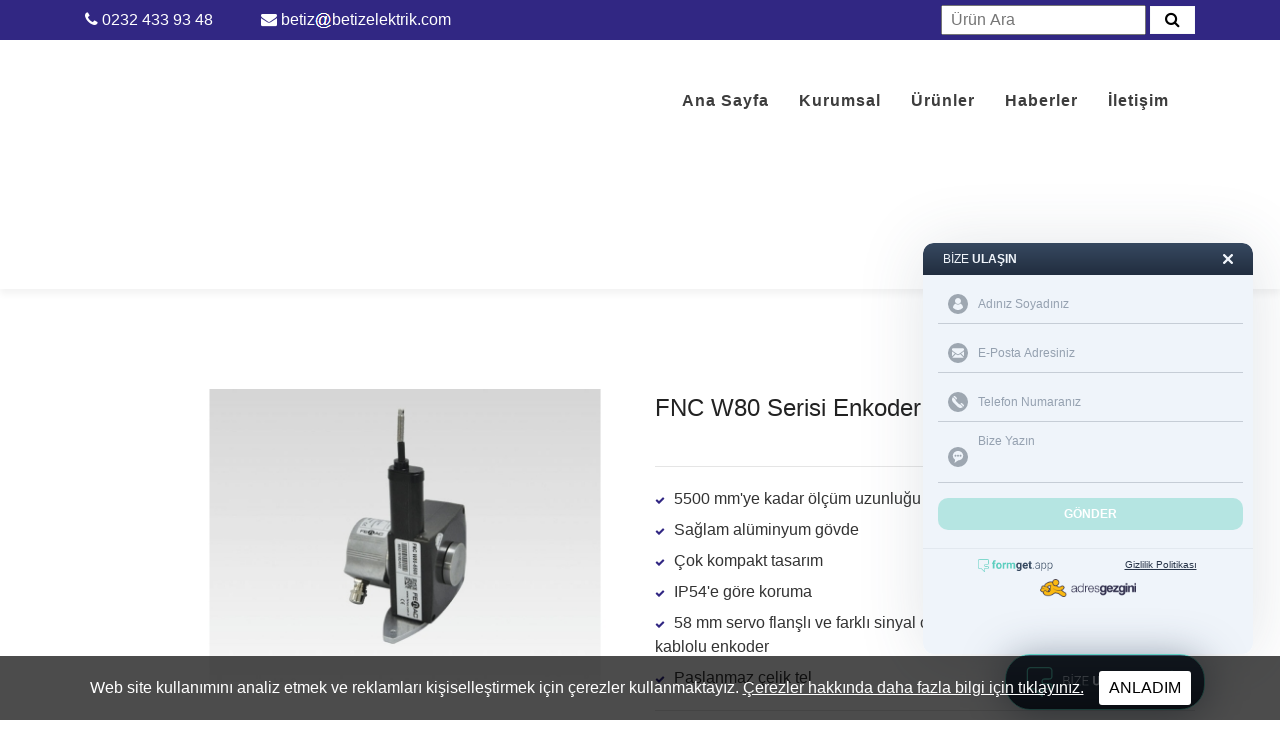

--- FILE ---
content_type: text/html; charset=UTF-8
request_url: https://betizelektrik.com/urun/fnc-w80-serisi-enkoder
body_size: 7036
content:
<!doctype html><html class="no-js" lang="tr"><head> <meta charset="utf-8"><meta http-equiv="x-ua-compatible" content="ie=edge"><title>FNC W80 Serisi Enkoder | Betiz Elektrik</title><meta name="description" content="Firmamız, dünyaca ünlü 9 firmanın Türkiye distribütörlüğünün yanı sıra; bünyemize yeni kattığımız bir çok markanın Ege Bölge Bayisi ile Türkiye'deki önemli markaların da bayiliklerini yapmaktadır. "><link rel="shortcut icon" href="https://betizelektrik.com/upload/3/fav-icon.png"><link rel="apple-touch-icon" href="https://betizelektrik.com/upload/3/fav-icon.png"><meta name="viewport" content="width=device-width, initial-scale=1, shrink-to-fit=no"><meta name="google-site-verification" content="PtMoiqzZgb2oYPFafFth8F0ysKMTy1aa1DH6WJwrmqU" /><meta property="og:title" content="FNC W80 Serisi Enkoder | Betiz Elektrik"><meta property="og:description" content="Firmamız, dünyaca ünlü 9 firmanın Türkiye distribütörlüğünün yanı sıra; bünyemize yeni kattığımız bir çok markanın Ege Bölge Bayisi ile Türkiye'deki önemli markaların da bayiliklerini yapmaktadır. "><meta property="og:image" content="https://betizelektrik.com/upload/3/logo-betiz-elektrik.png"><meta property="og:url" content="https://betizelektrik.com"><style> .preloader { position: fixed; top: 0; left: 0; z-index: 9999999; background-color: #fff; height: 100%; width: 100% } .preloader .preloader-area { position: absolute; top: 50%; left: 50%; transform: translate(-50%, -50%) } .sk-cube-grid { width: 60px; height: 60px } .sk-cube-grid .sk-cube { width: 33%; height: 33%; background-color: #312783; float: left; animation: sk-cubeGridScaleDelay 1.3s infinite ease-in-out } .sk-cube-grid .sk-cube1 { animation-delay: 0.2s } .sk-cube-grid .sk-cube2 { animation-delay: 0.3s } .sk-cube-grid .sk-cube3 { animation-delay: 0.4s } .sk-cube-grid .sk-cube4 { animation-delay: 0.1s } .sk-cube-grid .sk-cube5 { animation-delay: 0.2s } .sk-cube-grid .sk-cube6 { animation-delay: 0.3s } .sk-cube-grid .sk-cube7 { animation-delay: 0s } .sk-cube-grid .sk-cube8 { animation-delay: 0.1s } .sk-cube-grid .sk-cube9 { animation-delay: 0.2s } @keyframes sk-cubeGridScaleDelay { 0%, 70%, 100% { transform: scale3D(1, 1, 1) } 35% { transform: scale3D(0, 0, 1) } }</style><!-- Google Tag Manager Betiz Elektrik by AdresGezgini --><script>(function(w,d,s,l,i){w[l]=w[l]||[];w[l].push({'gtm.start':
new Date().getTime(),event:'gtm.js'});var f=d.getElementsByTagName(s)[0],
j=d.createElement(s),dl=l!='dataLayer'?'&l='+l:'';j.async=true;j.src=
'https://www.googletagmanager.com/gtm.js?id='+i+dl;f.parentNode.insertBefore(j,f);
})(window,document,'script','dataLayer','GTM-WPW8ZH6');</script><!-- End Google Tag Manager Betiz Elektrik by AdresGezgini --><meta name="google-site-verification" content="tXYzZasfsTy-CHlZsiZWvCynxHH8vj_FhXcJbyKmmk4" /><script>!function(e){"use strict"
var n=function(n,t,o){function i(e){return f.body?e():void setTimeout(function(){i(e)})}var d,r,a,l,f=e.document,s=f.createElement("link"),u=o||"all"
return t?d=t:(r=(f.body||f.getElementsByTagName("head")[0]).childNodes,d=r[r.length-1]),a=f.styleSheets,s.rel="stylesheet",s.href=n,s.media="only x",i(function(){d.parentNode.insertBefore(s,t?d:d.nextSibling)}),l=function(e){for(var n=s.href,t=a.length;t--;)if(a[t].href===n)return e()
setTimeout(function(){l(e)})},s.addEventListener&&s.addEventListener("load",function(){this.media=u}),s.onloadcssdefined=l,l(function(){s.media!==u&&(s.media=u)}),s}
"undefined"!=typeof exports?exports.loadCSS=n:e.loadCSS=n}("undefined"!=typeof global?global:this)</script><style></style><link href="https://cdnjs.cloudflare.com/ajax/libs/twitter-bootstrap/4.4.1/css/bootstrap.min.css" rel="stylesheet"><link href="https://betizelektrik.com/themes/2021/assets/css/style.css?v=171" rel="stylesheet"><link href="https://betizelektrik.com/themes/2021/assets/css/font-awesome.min.css?v=171" rel="stylesheet"><link href="https://betizelektrik.com/themes/2021/assets/css/magnific-popup.css?v=171" rel="stylesheet"><link href="https://betizelektrik.com/themes/2021/assets/css/owl.carousel.min.css?v=171" rel="stylesheet"><link href="https://betizelektrik.com/themes/2021/assets/css/jquery.desoslide.min.css?v=171" rel="stylesheet"><link href="https://betizelektrik.com/themes/2021/assets/css/owl.carousel.min.css?v=171" rel="stylesheet"><link href="https://betizelektrik.com/themes/2021/assets/css/owl.theme.default.min.css?v=171" rel="stylesheet"><link href="https://cdnjs.cloudflare.com/ajax/libs/font-awesome/6.0.0-beta2/css/all.min.css" rel="stylesheet"><link rel="canonical" href="https://betizelektrik.com/urun/fnc-w80-serisi-enkoder"/> <link rel="stylesheet" href="https://cdnjs.cloudflare.com/ajax/libs/font-awesome/4.7.0/css/font-awesome.css" integrity="sha512-5A8nwdMOWrSz20fDsjczgUidUBR8liPYU+WymTZP1lmY9G6Oc7HlZv156XqnsgNUzTyMefFTcsFH/tnJE/+xBg==" crossorigin="anonymous" referrerpolicy="no-referrer" /></head><style> .klavuz{ min-width: 405px; } .klavuz>li { position: relative; padding: 11px; background: red; text-align: center; color: white; border-radius: 5px; margin: 0 0 15px 0; display: inline-block; width: 200px; transition: 0.5s; } .klavuz>li::before { content: '\f56d'; font-family: "Font Awesome\ 6 Free" !important; position: absolute; left: 33px; top: 1px; font-weight: 600; font-size: 25px; } .klavuz>li:hover::before { color: white; } .klavuz>li:hover { background-color: #312783; cursor: pointer; transform: translate(-5px, 0); } .klavuz>li>a { color: white !important; } .kilavuz-goruntule{ position: relative; padding: 11px; background: #312783 !important; text-align: center; color: white; border-radius: 5px; margin: 0 0 15px 0; width: 50px !important; transform: none !important; display: inline-block; transition: 0.5s; } .kilavuz-goruntule:hover{ opacity: 0.9; } .kilavuz-goruntule::before{ content: '\f06e' !important; font-family: "Font Awesome\ 6 Free" !important; position: absolute !important; left: 15px !important; top: 10px !important; font-size: 18px !important; color: #fff !important; }</style><body> <div id="preloader" class="preloader"> <div class="preloader-area"> <div class="sk-cube-grid"> <div class="sk-cube sk-cube1"></div> <div class="sk-cube sk-cube2"></div> <div class="sk-cube sk-cube3"></div> <div class="sk-cube sk-cube4"></div> <div class="sk-cube sk-cube5"></div> <div class="sk-cube sk-cube6"></div> <div class="sk-cube sk-cube7"></div> <div class="sk-cube sk-cube8"></div> <div class="sk-cube sk-cube9"></div> </div> </div> </div> <div class="topbar-area primary-bg position-relative"> <div class="container"> <div class="row"> <div class="col-md-6"> <div class="topbar-content d-flex align-items-center h-100 "> <div class="position-relative"> <span> <i class="fa fa-phone"></i> <a class="telefon-top" href="tel:0232 433 93 48">0232 433 93 48</a> </span> </div> <div class="position-relative"> <span class="ml-5"> <i class="fa fa-envelope"></i> <a id="mail-header" class="telefon-top" href="mailto:betiz@betizelektrik.com">betiz@betizelektrik.com</a> </span> </div> </div> </div> <div class="col-md-6"> <div class="topbar-content position-relative"> <form action="https://betizelektrik.com/urun-ara" method="get"> <input class="pl-2" type="text" name="ara" placeholder="Ürün Ara"> <button class="bg-white border border-light tikla" type="submit"><i class="fa fa-search mr-2 pl-2" aria-hidden="true"></i></button> </form> </div> </div> </div> </div></div><header style="min-height:80px;" class="header-area" id="sticky"> <div class="container"> <div class="row"> <div class="col-md-6 d-flex align-items-center"> <div class="logo logo-mobile"> <a href="https://betizelektrik.com/" class="nav-logo"> <img class="top-logo lazy" width="249" height="59" data-src="https://betizelektrik.com/upload/2/footer-logo_1.webp" alt="footer-logo" loading="lazy"> </a> </div> </div> <div class="col-md-6"> <nav class="navbar navbar-expand-lg main-menu"> <button class="navbar-toggler" type="button" data-toggle="collapse" data-target="#mainMenu" aria-controls="mainMenu" aria-expanded="false" aria-label="Toggle navigation"> <span class="navbar-toggler-icon"> <i class="fa fa-bars" aria-hidden="true"></i> </span> </button> <div class="collapse navbar-collapse mt-4" id="mainMenu"> <ul class="navbar-nav mr-auto"> <li class=" nav-item "><a class="nav-link " href="https://betizelektrik.com/">Ana Sayfa</a></li><li class=" nav-item "><a class="nav-link " href="https://betizelektrik.com/hakkimizda">Kurumsal</a></li><li class=" nav-item "><a class="nav-link " href="https://betizelektrik.com/urunler">Ürünler</a></li><li class=" nav-item "><a class="nav-link " href="https://betizelektrik.com/haberler">Haberler</a></li><li class=" nav-item "><a class="nav-link " href="https://betizelektrik.com/iletisim">İletişim</a></li> </ul> </div> </nav> </div> </div> </div></header> <section class="snigle-shop-area section-padding"> <div class="container"> <div class="row"> <div class="col-md-6"> <div class="thumb-slider-area"> <div class="row no-gutters"> <div class="col-md-2"> <ul class="slideshow_thumbs clearfix desoslide-thumbs-vertical list-inline"> <li> <a href="https://betizelektrik.com/upload/9/fnc-w80-serisi-enkoder-56458-450x300-1.jpg"> <img class="lazy" data-src="https://betizelektrik.com/upload/9/fnc-w80-serisi-enkoder-56458-450x300-1.jpg" alt="fnc-w80-serisi-enkoder-56458"> </a> </li> </ul> </div> <div class="col-md-10"> <div class="slideshow"></div> </div> </div> </div> </div> <div class="col-md-6"> <div class="product-summary"> <div class="product-header"> <h2 class="product-title">FNC W80 Serisi Enkoder</h2> </div> <div class="product-body"> <ul><li>5500 mm&#39;ye kadar &ouml;l&ccedil;&uuml;m uzunluğu</li><li>Sağlam al&uuml;minyum g&ouml;vde</li><li>&Ccedil;ok kompakt tasarım</li><li>IP54&#39;e g&ouml;re koruma</li><li>58 mm servo flanşlı ve farklı sinyal &ccedil;ıkışlı t&uuml;m d&ouml;ner enkoderler i&ccedil;in kablolu enkoder</li><li>Paslanmaz &ccedil;elik tel</li></ul> </div> </div> </div> </div> </div> </section> <section class="product-details-area section-padding pt-0"> <div class="container"> <div class="row"> <div class="col-md-12"> <ul class="nav nav-tabs product-details-tab" id="myTab" role="tablist"> <li class="nav-item"> <a class="nav-link active" id="description-tab" data-toggle="tab" href="#description" role="tab" aria-controls="description" aria-selected="true">Açıklama</a> </li> <li class="nav-item"> <a class="nav-link" id="product-info-tab" data-toggle="tab" href="#product-info" role="tab" aria-controls="product-info" aria-selected="false">Doküman</a> </li> </ul> <div class="tab-content product-tab-pane" id="myTabContent"> <div class="tab-pane fadeInUp animated show active" id="description" role="tabpanel" aria-labelledby="description-tab"> <div class="product-description"> <ul><li><table border="1" cellspacing="0" class="table table-striped" style="background-color:#ffffff; border-collapse:collapse; border-spacing:0px; border:1px solid #dddddd; color:#000000; empty-cells:show; font-family:&quot;Open Sans&quot;,sans-serif; font-size:14px; margin:0px 0px 20px; max-width:100%; padding:0px; width:870px"><tbody><tr><td style="background-color:#ffffff; vertical-align:top">G&ouml;vde &Ccedil;apı</td><td>58 mm,</td></tr><tr><td style="background-color:#ffffff; vertical-align:top">&Uuml;r&uuml;n Grubu</td><td style="background-color:#ffffff; vertical-align:top">İpli Enkoderler,</td></tr></tbody></table></li></ul> </div> </div> <div class="tab-pane fadeInUp animated" id="product-info" role="tabpanel" aria-labelledby="product-info-tab"> <div class="product-description"> <div class="row"> <div class="col-md-3"> <ul class="klavuz"> <li class="kilavuz"><a title="İndir" id="pdf" href="https://betizelektrik.com/upload/9/fnc-w80-serisi-enkoder-pdf-96034.pdf" download>Data Sheet</a></li> <li class="kilavuz-goruntule"><a target="_blank" title="Görüntüle" id="pdf-goruntule" href="https://betizelektrik.com/upload/9/fnc-w80-serisi-enkoder-pdf-96034.pdf"></a></li> </ul> </div> </div> </div> </div> </div> </div> </div> </div> </section> <section class="similiar-product-area section-padding pt-0"> <div class="container"> <div class="row"> <div class="col-lg-10 mx-auto"> <div class="section-title-area text-center"> <h2 class="section-title">Diğer <span>Ürünler</span></h2> <div class="divider"> <img class="lazy" data-src="https://betizelektrik.com/themes/2021/assets/images/divider.png" alt="divider"> </div> </div> </div> </div> <div class="row"> <div class="product-slider owl-carousel"> <div class="product-item"> <div class="single-product"> <a href="fnc-mar30-15-serisi-rulmansiz-enkoder"> <div class="product-header"> <img class="lazy" data-src="https://betizelektrik.com/upload/9/fnc-mar3015-serisi-64676-270x300-1.jpg" alt="fnc-mar3015-serisi-64676"> <div class="image-content"> <div class="product-ribbon"> <span class="ribbon-title">Yeni</span> </div> </div> </div> </a> <div class="product-footer text-center"> <h4 class="product-title"><a title="FNC MAR30 15 Serisi Rulmansız Enkoder" href="fnc-mar30-15-serisi-rulmansiz-enkoder">FNC MAR30 15 Serisi Rulmansız...</a></h4> <div class="btn-wraper"> <a href="fnc-mar30-15-serisi-rulmansiz-enkoder" class="btn btn-primary hover-style2">Detaylı İncele</a> </div> </div> </div> </div> <div class="product-item"> <div class="single-product"> <a href="fnc-58e-serisi-programlanabilir-enkoder"> <div class="product-header"> <img class="lazy" data-src="https://betizelektrik.com/upload/8/fnc-58e-serisi-programlanabilir-enkoder-43173-270x300-1.png" alt="fnc-58e-serisi-programlanabilir-enkoder-43173"> <div class="image-content"> <div class="product-ribbon"> <span class="ribbon-title">Yeni</span> </div> </div> </div> </a> <div class="product-footer text-center"> <h4 class="product-title"><a title="FNC 58E Serisi Programlanabilir Enkoder" href="fnc-58e-serisi-programlanabilir-enkoder">FNC 58E Serisi Programlanabilir...</a></h4> <div class="btn-wraper"> <a href="fnc-58e-serisi-programlanabilir-enkoder" class="btn btn-primary hover-style2">Detaylı İncele</a> </div> </div> </div> </div> <div class="product-item"> <div class="single-product"> <a href="fnc-30s-serisi-artimli-enkoder"> <div class="product-header"> <img class="lazy" data-src="https://betizelektrik.com/upload/7/fnc-30s-serisi-enkoder-84614-270x300-1.jpg" alt="fnc-30s-serisi-enkoder-84614"> <div class="image-content"> <div class="product-ribbon"> <span class="ribbon-title">Yeni</span> </div> </div> </div> </a> <div class="product-footer text-center"> <h4 class="product-title"><a title="FNC 30S Serisi Artımlı Enkoder" href="fnc-30s-serisi-artimli-enkoder">FNC 30S Serisi Artımlı Enkoder</a></h4> <div class="btn-wraper"> <a href="fnc-30s-serisi-artimli-enkoder" class="btn btn-primary hover-style2">Detaylı İncele</a> </div> </div> </div> </div> <div class="product-item"> <div class="single-product"> <a href="fnc-difuz-sensor"> <div class="product-header"> <img class="lazy" data-src="https://betizelektrik.com/upload/9/fnc-difuz-sensor-93641-270x300-1.jpg" alt="fnc-difuz-sensor-93641"> <div class="image-content"> <div class="product-ribbon"> <span class="ribbon-title">Yeni</span> </div> </div> </div> </a> <div class="product-footer text-center"> <h4 class="product-title"><a title="FNC Difüz Sensör" href="fnc-difuz-sensor">FNC Difüz Sensör</a></h4> <div class="btn-wraper"> <a href="fnc-difuz-sensor" class="btn btn-primary hover-style2">Detaylı İncele</a> </div> </div> </div> </div> <div class="product-item"> <div class="single-product"> <a href="fnc-w100-pro-serisi-ipli-mekanizma"> <div class="product-header"> <img class="lazy" data-src="https://betizelektrik.com/upload/9/fnc-w100-pro-serisi-enkoder-73679-270x300-1.jpg" alt="fnc-w100-pro-serisi-enkoder-73679"> <div class="image-content"> <div class="product-ribbon"> <span class="ribbon-title">Yeni</span> </div> </div> </div> </a> <div class="product-footer text-center"> <h4 class="product-title"><a title="FNC W100 Pro Serisi İpli Mekanizma" href="fnc-w100-pro-serisi-ipli-mekanizma">FNC W100 Pro Serisi İpli Mekanizma</a></h4> <div class="btn-wraper"> <a href="fnc-w100-pro-serisi-ipli-mekanizma" class="btn btn-primary hover-style2">Detaylı İncele</a> </div> </div> </div> </div> <div class="product-item"> <div class="single-product"> <a href="fnc-asi-125-serisi-enduktif-enkoder"> <div class="product-header"> <img class="lazy" data-src="https://betizelektrik.com/upload/8/fnc-asi-125-serisi-enduktif-enkoder-81253-270x300-1.jpg" alt="fnc-asI-125-serisi-enduktif-enkoder-81253"> <div class="image-content"> <div class="product-ribbon"> <span class="ribbon-title">Yeni</span> </div> </div> </div> </a> <div class="product-footer text-center"> <h4 class="product-title"><a title="FNC ASI 125 Serisi Endüktif Enkoder" href="fnc-asi-125-serisi-enduktif-enkoder">FNC ASI 125 Serisi Endüktif...</a></h4> <div class="btn-wraper"> <a href="fnc-asi-125-serisi-enduktif-enkoder" class="btn btn-primary hover-style2">Detaylı İncele</a> </div> </div> </div> </div> <div class="product-item"> <div class="single-product"> <a href="fnc-el-el-tipi-enkoder"> <div class="product-header"> <img class="lazy" data-src="https://betizelektrik.com/upload/9/fnc-el-el-tipi-enkoder-74226-270x300-1.jpg" alt="fnc-el-el-tipi-enkoder-74226"> <div class="image-content"> <div class="product-ribbon"> <span class="ribbon-title">Yeni</span> </div> </div> </div> </a> <div class="product-footer text-center"> <h4 class="product-title"><a title="FNC EL El Tipi Enkoder" href="fnc-el-el-tipi-enkoder">FNC EL El Tipi Enkoder</a></h4> <div class="btn-wraper"> <a href="fnc-el-el-tipi-enkoder" class="btn btn-primary hover-style2">Detaylı İncele</a> </div> </div> </div> </div> <div class="product-item"> <div class="single-product"> <a href="fnc-ac58b-bus-cover-serisi-enkoder"> <div class="product-header"> <img class="lazy" data-src="https://betizelektrik.com/upload/8/fnc-ac-58b-bus-cover-serisi-enkoder-16409-270x300-1.jpg" alt="fnc-ac-58b-bus-cover-serisi-enkoder-16409"> <div class="image-content"> <div class="product-ribbon"> <span class="ribbon-title">Yeni</span> </div> </div> </div> </a> <div class="product-footer text-center"> <h4 class="product-title"><a title="FNC AC58B Bus Cover Serisi Enkoder" href="fnc-ac58b-bus-cover-serisi-enkoder">FNC AC58B Bus Cover Serisi Enkoder</a></h4> <div class="btn-wraper"> <a href="fnc-ac58b-bus-cover-serisi-enkoder" class="btn btn-primary hover-style2">Detaylı İncele</a> </div> </div> </div> </div> <div class="product-item"> <div class="single-product"> <a href="fnc-lazer-sensor"> <div class="product-header"> <img class="lazy" data-src="https://betizelektrik.com/upload/9/fnc-lazer-sensor-8910-270x300-1.jpg" alt="fnc-lazer-sensor-8910"> <div class="image-content"> <div class="product-ribbon"> <span class="ribbon-title">Yeni</span> </div> </div> </div> </a> <div class="product-footer text-center"> <h4 class="product-title"><a title="FNC Lazer Sensör" href="fnc-lazer-sensor">FNC Lazer Sensör</a></h4> <div class="btn-wraper"> <a href="fnc-lazer-sensor" class="btn btn-primary hover-style2">Detaylı İncele</a> </div> </div> </div> </div> <div class="product-item"> <div class="single-product"> <a href="fnc-30b-serisi-artimli-enkoder"> <div class="product-header"> <img class="lazy" data-src="https://betizelektrik.com/upload/7/fnc-30b-serisi-enkoder-73298-270x300-1.jpg" alt="fnc-30b-serisi-enkoder-73298"> <div class="image-content"> <div class="product-ribbon"> <span class="ribbon-title">Yeni</span> </div> </div> </div> </a> <div class="product-footer text-center"> <h4 class="product-title"><a title="FNC 30B Serisi Artımlı Enkoder" href="fnc-30b-serisi-artimli-enkoder">FNC 30B Serisi Artımlı Enkoder</a></h4> <div class="btn-wraper"> <a href="fnc-30b-serisi-artimli-enkoder" class="btn btn-primary hover-style2">Detaylı İncele</a> </div> </div> </div> </div> <div class="product-item"> <div class="single-product"> <a href="fnc-58b-serisi-programlanabilir-enkoder"> <div class="product-header"> <img class="lazy" data-src="https://betizelektrik.com/upload/8/fnc-58b-serisi-programlanabilir-enkoder-48639-270x300-1.png" alt="fnc-58b-serisi-programlanabilir-enkoder-48639"> <div class="image-content"> <div class="product-ribbon"> <span class="ribbon-title">Yeni</span> </div> </div> </div> </a> <div class="product-footer text-center"> <h4 class="product-title"><a title="FNC 58B Serisi Programlanabilir Enkoder" href="fnc-58b-serisi-programlanabilir-enkoder">FNC 58B Serisi Programlanabilir...</a></h4> <div class="btn-wraper"> <a href="fnc-58b-serisi-programlanabilir-enkoder" class="btn btn-primary hover-style2">Detaylı İncele</a> </div> </div> </div> </div> <div class="product-item"> <div class="single-product"> <a href="fnc-taso-2506-serisi-mutlak-tam-delik-ssi-biss-minyatur-enkoder"> <div class="product-header"> <img class="lazy" data-src="https://betizelektrik.com/upload/9/fnc-as-25h-serisi-mutlak-tam-delik-ssi-biss-minyatur-enkoder-67921-270x300-1.jpg" alt="fnc-as-25h-serisi-mutlak-tam-delik-ssI-bIss-minyatur-enkoder-67921"> <div class="image-content"> <div class="product-ribbon"> <span class="ribbon-title">Yeni</span> </div> </div> </div> </a> <div class="product-footer text-center"> <h4 class="product-title"><a title="FNC TASO 2506 Serisi Mutlak, Tam Delik SSI / BISS Minyatür Enkoder" href="fnc-taso-2506-serisi-mutlak-tam-delik-ssi-biss-minyatur-enkoder">FNC TASO 2506 Serisi Mutlak, Tam...</a></h4> <div class="btn-wraper"> <a href="fnc-taso-2506-serisi-mutlak-tam-delik-ssi-biss-minyatur-enkoder" class="btn btn-primary hover-style2">Detaylı İncele</a> </div> </div> </div> </div> <div class="product-item"> <div class="single-product"> <a href="fnc-elt-el-tipi-enkoder"> <div class="product-header"> <img class="lazy" data-src="https://betizelektrik.com/upload/9/fnc-elt-el-tipi-enkoder-97481-270x300-1.jpg" alt="fnc-elt-el-tipi-enkoder-97481"> <div class="image-content"> <div class="product-ribbon"> <span class="ribbon-title">Yeni</span> </div> </div> </div> </a> <div class="product-footer text-center"> <h4 class="product-title"><a title="FNC ELT El Tipi Enkoder" href="fnc-elt-el-tipi-enkoder">FNC ELT El Tipi Enkoder</a></h4> <div class="btn-wraper"> <a href="fnc-elt-el-tipi-enkoder" class="btn btn-primary hover-style2">Detaylı İncele</a> </div> </div> </div> </div> <div class="product-item"> <div class="single-product"> <a href="fnc-58b-serisi-artimli-enkoder"> <div class="product-header"> <img class="lazy" data-src="https://betizelektrik.com/upload/8/fnc-58b-serisi-artimli-enkoder-68895-270x300-1.png" alt="fnc-58b-serisi-artimli-enkoder-68895"> <div class="image-content"> <div class="product-ribbon"> <span class="ribbon-title">Yeni</span> </div> </div> </div> </a> <div class="product-footer text-center"> <h4 class="product-title"><a title="FNC 58B Serisi Artımlı Enkoder" href="fnc-58b-serisi-artimli-enkoder">FNC 58B Serisi Artımlı Enkoder</a></h4> <div class="btn-wraper"> <a href="fnc-58b-serisi-artimli-enkoder" class="btn btn-primary hover-style2">Detaylı İncele</a> </div> </div> </div> </div> <div class="product-item"> <div class="single-product"> <a href="fnc-as36b-serisi-mutlak-ssi-enkoder"> <div class="product-header"> <img class="lazy" data-src="https://betizelektrik.com/upload/9/fnc-as36b-serisi-92678-270x300-1.jpg" alt="fnc-as36b-serisi-92678"> <div class="image-content"> <div class="product-ribbon"> <span class="ribbon-title">Yeni</span> </div> </div> </div> </a> <div class="product-footer text-center"> <h4 class="product-title"><a title="FNC AS36B Serisi Mutlak SSI Enkoder" href="fnc-as36b-serisi-mutlak-ssi-enkoder">FNC AS36B Serisi Mutlak SSI Enkoder</a></h4> <div class="btn-wraper"> <a href="fnc-as36b-serisi-mutlak-ssi-enkoder" class="btn btn-primary hover-style2">Detaylı İncele</a> </div> </div> </div> </div> <div class="product-item"> <div class="single-product"> <a href="fnc-cms-olcme-sistemli-enkoder"> <div class="product-header"> <img class="lazy" data-src="https://betizelektrik.com/upload/9/fnc-cms-olcme-sistemli-enkoder-9659-270x300-1.png" alt="fnc-cms-olcme-sistemli-enkoder-9659"> <div class="image-content"> <div class="product-ribbon"> <span class="ribbon-title">Yeni</span> </div> </div> </div> </a> <div class="product-footer text-center"> <h4 class="product-title"><a title="FNC CMS Ölçme Sistemli Enkoder" href="fnc-cms-olcme-sistemli-enkoder">FNC CMS Ölçme Sistemli Enkoder</a></h4> <div class="btn-wraper"> <a href="fnc-cms-olcme-sistemli-enkoder" class="btn btn-primary hover-style2">Detaylı İncele</a> </div> </div> </div> </div> <div class="product-item"> <div class="single-product"> <a href="fnc-68k-alm-serisi-artimli-enkoder"> <div class="product-header"> <img class="lazy" data-src="https://betizelektrik.com/upload/8/fnc-68k-alm-serisi-artimli-enkoder-1383-270x300-1.png" alt="fnc-68k-alm-serisi-artimli-enkoder-1383"> <div class="image-content"> <div class="product-ribbon"> <span class="ribbon-title">Yeni</span> </div> </div> </div> </a> <div class="product-footer text-center"> <h4 class="product-title"><a title="FNC 68K ALM Serisi Artımlı Enkoder" href="fnc-68k-alm-serisi-artimli-enkoder">FNC 68K ALM Serisi Artımlı...</a></h4> <div class="btn-wraper"> <a href="fnc-68k-alm-serisi-artimli-enkoder" class="btn btn-primary hover-style2">Detaylı İncele</a> </div> </div> </div> </div> <div class="product-item"> <div class="single-product"> <a href="fnc-50-hb-serisi-artimli-enkoder"> <div class="product-header"> <img class="lazy" data-src="https://betizelektrik.com/upload/7/fnc-50-hb-serisi-enkoder-71617-270x300-1.jpg" alt="fnc-50-hb-serisi-enkoder-71617"> <div class="image-content"> <div class="product-ribbon"> <span class="ribbon-title">Yeni</span> </div> </div> </div> </a> <div class="product-footer text-center"> <h4 class="product-title"><a title="FNC 50 HB Serisi Artımlı Enkoder" href="fnc-50-hb-serisi-artimli-enkoder">FNC 50 HB Serisi Artımlı Enkoder</a></h4> <div class="btn-wraper"> <a href="fnc-50-hb-serisi-artimli-enkoder" class="btn btn-primary hover-style2">Detaylı İncele</a> </div> </div> </div> </div> <div class="product-item"> <div class="single-product"> <a href="fnc-as16s-serisi-mutlak-ssi-biss-minyatur-enkoder"> <div class="product-header"> <img class="lazy" data-src="https://betizelektrik.com/upload/8/fnc-as-16s-serisi-artimli-minyatur-enkoder-43130-270x300-1.jpg" alt="fnc-as-16s-serisi-artimli-minyatur-enkoder-43130"> <div class="image-content"> <div class="product-ribbon"> <span class="ribbon-title">Yeni</span> </div> </div> </div> </a> <div class="product-footer text-center"> <h4 class="product-title"><a title="FNC AS16S Serisi Mutlak SSI / BISS Minyatür Enkoder" href="fnc-as16s-serisi-mutlak-ssi-biss-minyatur-enkoder">FNC AS16S Serisi Mutlak SSI / BISS...</a></h4> <div class="btn-wraper"> <a href="fnc-as16s-serisi-mutlak-ssi-biss-minyatur-enkoder" class="btn btn-primary hover-style2">Detaylı İncele</a> </div> </div> </div> </div> <div class="product-item"> <div class="single-product"> <a href="fnc-as16sv-serisi-mutlak-ssi-biss-minyatur-enkoder"> <div class="product-header"> <img class="lazy" data-src="https://betizelektrik.com/upload/8/fnc-as-16sv-serisi-artimli-minyatur-enkoder-56585-270x300-1.jpg" alt="fnc-as-16sv-serisi-artimli-minyatur-enkoder-56585"> <div class="image-content"> <div class="product-ribbon"> <span class="ribbon-title">Yeni</span> </div> </div> </div> </a> <div class="product-footer text-center"> <h4 class="product-title"><a title="FNC AS16SV Serisi Mutlak SSI / BISS Minyatür Enkoder" href="fnc-as16sv-serisi-mutlak-ssi-biss-minyatur-enkoder">FNC AS16SV Serisi Mutlak SSI /...</a></h4> <div class="btn-wraper"> <a href="fnc-as16sv-serisi-mutlak-ssi-biss-minyatur-enkoder" class="btn btn-primary hover-style2">Detaylı İncele</a> </div> </div> </div> </div> <div class="product-item"> <div class="single-product"> <a href="fnc-50s-serisi-artimli-enkoder"> <div class="product-header"> <img class="lazy" data-src="https://betizelektrik.com/upload/7/fnc-50s-serisi-enkoder-194-270x300-1.jpg" alt="fnc-50s-serisi-enkoder-194"> <div class="image-content"> <div class="product-ribbon"> <span class="ribbon-title">Yeni</span> </div> </div> </div> </a> <div class="product-footer text-center"> <h4 class="product-title"><a title="FNC 50S Serisi Artımlı Enkoder" href="fnc-50s-serisi-artimli-enkoder">FNC 50S Serisi Artımlı Enkoder</a></h4> <div class="btn-wraper"> <a href="fnc-50s-serisi-artimli-enkoder" class="btn btn-primary hover-style2">Detaylı İncele</a> </div> </div> </div> </div> <div class="product-item"> <div class="single-product"> <a href="rotex-kaplin"> <div class="product-header"> <img class="lazy" data-src="https://betizelektrik.com/upload/9/rotex-kaplin-44778-270x300-1.jpg" alt="rotex-kaplin-44778"> <div class="image-content"> <div class="product-ribbon"> <span class="ribbon-title">Yeni</span> </div> </div> </div> </a> <div class="product-footer text-center"> <h4 class="product-title"><a title="Rotex Kaplin" href="rotex-kaplin">Rotex Kaplin</a></h4> <div class="btn-wraper"> <a href="rotex-kaplin" class="btn btn-primary hover-style2">Detaylı İncele</a> </div> </div> </div> </div> <div class="product-item"> <div class="single-product"> <a href="fnc-st-o58-analog-cikis-enkoder"> <div class="product-header"> <img class="lazy" data-src="https://betizelektrik.com/upload/8/fnc-st-analog-cikis-enkoder-58402-270x300-1.jpg" alt="fnc-st-analog-cikis-enkoder-58402"> <div class="image-content"> <div class="product-ribbon"> <span class="ribbon-title">Yeni</span> </div> </div> </div> </a> <div class="product-footer text-center"> <h4 class="product-title"><a title="FNC ST Ø58 Analog Çıkış Enkoder" href="fnc-st-o58-analog-cikis-enkoder">FNC ST Ø58 Analog Çıkış...</a></h4> <div class="btn-wraper"> <a href="fnc-st-o58-analog-cikis-enkoder" class="btn btn-primary hover-style2">Detaylı İncele</a> </div> </div> </div> </div> </div> </div> </div> </section> <!-- footer section start --><footer class="footer-section gray-bg"><div class="container"><div class="row"><div class="col-lg-4 col-md-6"><div class="footer-widget widget-text"><div class="fotoer-logo"><a href="https://betizelektrik.com/"><img width="249" height="59" class="lazy" data-src="https://betizelektrik.com/upload/2/footer-logo_1.webp" alt="footer-logo"></a></div><p class="text-align-justify">Firmamız, dünyaca ünlü 9 firmanın Türkiye distribütörlüğünün yanı sıra; bünyemize yeni kattığımız bir çok markanın Ege Bölge Bayisi ile Türkiye'deki önemli markaların da bayiliklerini yapmaktadır. </p><div class="copyright"><p>&copy; 2021 Betiz Elektrik Ltd. Şti. | Tüm Hakları Saklıdır. <i class="fa fa-star"></i></p></div></div><!-- .footer-widget .widget-text END --></div><div class="col-md-6 col-lg-5"><div class="footer-widget"><h4 class="widget-title">İletişim</h4><div class="row no-gutters"><div class="col-lg-6"><ul class="info-list list-inline"><li><div class="media"><i class="fa fa-map-marker"></i><div class="media-body"><a href="https://goo.gl/maps/b2Vxqzwc4xmZT5Jp8" target="_blank" rel="noopener">1348 Sok. No:2/F Keremoğlu İş Merkezi Yenişehir/İZMİR</a></div></div></li><li><div class="media"><i class="fa fa-phone"></i><div class="media-body"><a href="tel:0232 433 93 48">0232 433 93 48</a></div></div></li></ul></div><div class="col-lg-6"><ul class="info-list list-inline"><li><div class="media"><i class="fa fa-clock-o"></i><div class="media-body"><p>Hafta İçi : 08:00 - 18:00 Cumartesi : 09:00 - 17:30</p></div></div></li><li><div class="media"><i class="fa fa-envelope"></i><div class="media-body"><a id="mail-footer" href="mailto:betiz@betizelektrik.com">betiz@betizelektrik.com</a></div></div></li></ul></div></div></div></div><div class="col-lg-3 col-md-6"><div class="footer-widget final-widget"><ul class="soical-list round style2"><li><a target="_blank" rel="noopener" href="https://www.instagram.com/betizelektrik"><i class="fa fa-instagram"></i></a></li><li><a target="_blank" rel="noopener" href="https://www.facebook.com/betizelektrik"><i class="fa fa-facebook"></i></a></li><li><a target="_blank" rel="noopener" href="https://twitter.com/betizelektrik"><i class="fa fa-twitter"></i></a></li></ul></div><a class="ag-logo" target="_blank" rel="noopener" href="http://adresgezgini.com"><img class="lazy" width="160" height="30" data-src="https://betizelektrik.com/themes/2021/assets/images/ag-logo.svg" alt="AdresGezgini: Google Ads Premier Partner. Internette Reklam Vermek için 444.0.964" title="AdresGezgini: Google Ads Premier Partner. Internette Reklam Vermek için 444.0.964"></a></div></div></div><script type="application/ld+json">{	"@context": "http://schema.org",	"@type": "LocalBusiness",	"name": "Betiz Elektrik",	"address": {	"@type": "PostalAddress",	"streetAddress": "1348 Sok. No:2/F Keremoğlu İş Merkezi ",	"addressLocality": "Yenişehir/İZMİR",	"addressRegion": "",	"postalCode": "35000"	},	"telePhone": "+90 232 433 93 48",	"openingHours": "9:00 18:00",	"url": "https://betizelektrik.com/",	"logo": "https://betizelektrik.com/upload/2/footer-logo_1.webp",	"image": "https://betizelektrik.com/upload/2/footer-logo_1.webp"	}</script></footer><!-- back to top start --><div class="backtotop-wraper"><a href="#" class="backtotop backtotop-btn"><i class="fa fa-angle-up"></i></a></div><!-- back to top end --> <!-- js file start --><!-- Google Tag Manager Betiz Elektrik by AdresGezgini --><style>.gthidden{display:none;visibility:hidden}</style><noscript><iframe src="https://www.googletagmanager.com/ns.html?id=GTM-WPW8ZH6" height="0" width="0" class="gthidden"></iframe></noscript><!-- End Google Tag Manager Betiz Elektrik by AdresGezgini --><script type="text/javascript"></script><script type="text/javascript" src="https://betizelektrik.com/themes/2021/assets/js/jquery.min.js?v=171" ></script><script type="text/javascript" src="https://betizelektrik.com/themes/2021/assets/js/bootstrap.min.js?v=171" ></script><script type="text/javascript" src="https://betizelektrik.com/themes/2021/assets/js/main.js?v=171" ></script><script type="text/javascript" src="https://betizelektrik.com/themes/2021/assets/js/jquery.lazy.min.js?v=171" ></script><script type="text/javascript"></script><script type="text/javascript" src="https://betizelektrik.com/themes/2021/assets/js/jquery.desoslide.min.js?v=171" ></script><script src="https://crm.adresgezgini.com/cookie/cookie.js?lng=tr" type="text/javascript" defer=""></script><script> $('.lazy').Lazy({ scrollDirection: 'vertical', effect: 'fadeIn', visibleOnly: true }); jQuery.event.special.touchstart = { setup: function(_, ns, handle) { this.addEventListener("touchstart", handle, { passive: true }); } };</script><script> function replaceEmailAtSymbol(elementId, imageUrl) { const emailElement = document.getElementById(elementId); if (emailElement) { const currentText = emailElement.textContent.trim(); if (currentText.includes('@')) { const emailParts = currentText.split('@'); if (emailParts.length === 2) { const newHTML = ` ${emailParts[0]}<img src="${imageUrl}" alt="at-${elementId}">${emailParts[1]} `; emailElement.innerHTML = newHTML; } } } } document.addEventListener("DOMContentLoaded", function() { replaceEmailAtSymbol("mail-header", "https://betizelektrik.com/themes/2021/assets/images/at-header.webp"); replaceEmailAtSymbol("mail-footer", "https://betizelektrik.com/themes/2021/assets/images/at-footer.webp"); });</script><!-- End js file --> <script> $('.product-body>ul').addClass('lists check'); </script> <script> $('.kilavuz').click(function() { document.getElementById("pdf").click(); }); $('.kilavuz-goruntule').click(function() { document.getElementById("pdf-goruntule").click(); }); </script></body></html>